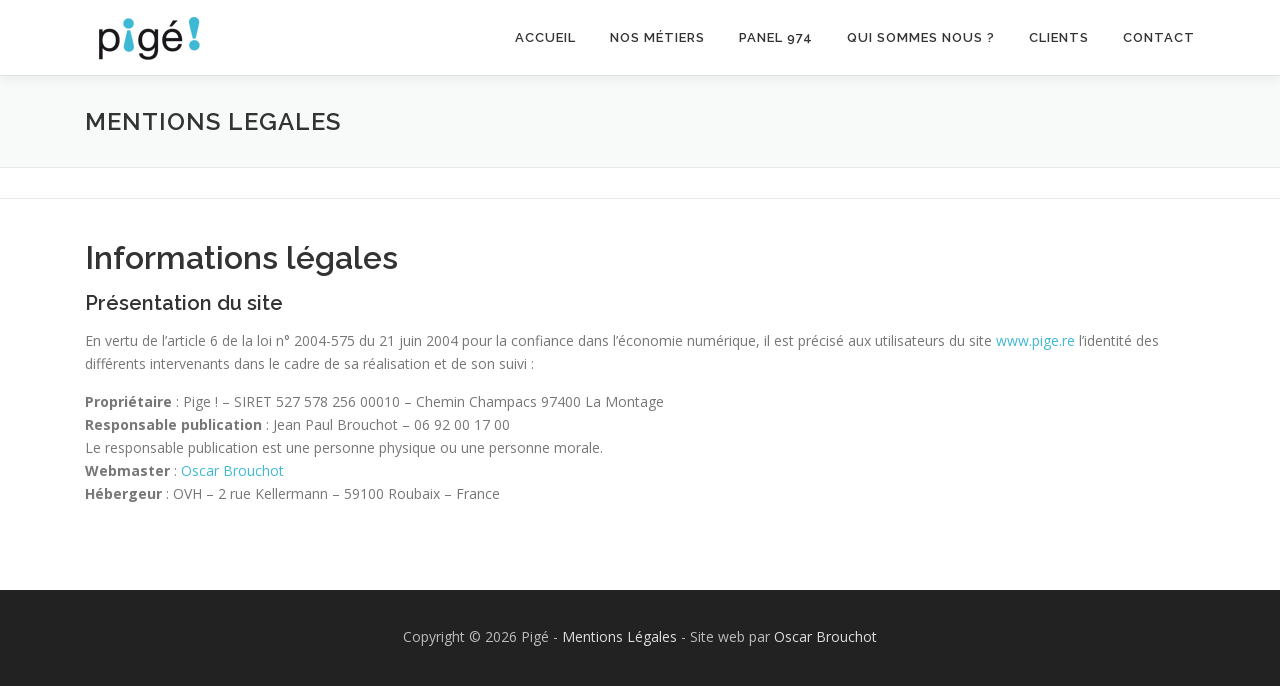

--- FILE ---
content_type: text/html; charset=UTF-8
request_url: https://www.pige.re/mentions-legales/
body_size: 5331
content:
<!DOCTYPE html><html lang="fr-FR"><head><meta charset="UTF-8"><meta name="viewport" content="width=device-width, initial-scale=1"><link rel="profile" href="https://gmpg.org/xfn/11"><link rel="manifest" href="/superpwa-manifest.json"><meta name="theme-color" content="#D5E0EB"><link media="all" href="https://www.pige.re/wp-content/cache/autoptimize/css/autoptimize_36a865d61fd2ba5dc50e6356b14a551f.css" rel="stylesheet" /><title>Mentions legales | Pigé !</title><meta name="description" content="Découvrez les mentions légales de l&#039;entreprise Pigé !" /><meta name="robots" content="noindex, nofollow" /><meta property="og:locale" content="fr_FR" /><meta property="og:type" content="article" /><meta property="og:title" content="Mentions legales | Pigé !" /><meta property="og:description" content="Découvrez les mentions légales de l&#039;entreprise Pigé !" /><meta property="og:url" content="https://www.pige.re/mentions-legales/" /><meta property="og:site_name" content="Pigé !" /><meta property="article:publisher" content="https://www.facebook.com/pigereunion/" /><meta property="article:modified_time" content="2022-08-28T10:12:23+00:00" /><meta name="twitter:card" content="summary" /><meta name="twitter:label1" content="Durée de lecture est."><meta name="twitter:data1" content="1 minute"> <script type="application/ld+json" class="yoast-schema-graph">{"@context":"https://schema.org","@graph":[{"@type":"WebSite","@id":"https://www.pige.re/#website","url":"https://www.pige.re/","name":"Pig\u00e9 !","description":"Institut d\u2019\u00e9tude de march\u00e9, sp\u00e9cialis\u00e9 en pige publicitaire, veille m\u00e9dia et sondages pr\u00e9sent \u00e0 l&#039;\u00eele de la R\u00e9union.","potentialAction":[{"@type":"SearchAction","target":"https://www.pige.re/?s={search_term_string}","query-input":"required name=search_term_string"}],"inLanguage":"fr-FR"},{"@type":"WebPage","@id":"https://www.pige.re/mentions-legales/#webpage","url":"https://www.pige.re/mentions-legales/","name":"Mentions legales | Pig\u00e9 !","isPartOf":{"@id":"https://www.pige.re/#website"},"datePublished":"2017-08-24T16:32:24+00:00","dateModified":"2022-08-28T10:12:23+00:00","description":"D\u00e9couvrez les mentions l\u00e9gales de l'entreprise Pig\u00e9 !","inLanguage":"fr-FR","potentialAction":[{"@type":"ReadAction","target":["https://www.pige.re/mentions-legales/"]}]}]}</script> <link rel='dns-prefetch' href='//www.google.com' /><link rel='dns-prefetch' href='//www.googletagmanager.com' /><link rel='dns-prefetch' href='//fonts.googleapis.com' /><link rel='dns-prefetch' href='//s.w.org' /><link rel="alternate" type="application/rss+xml" title="Pigé ! &raquo; Flux" href="https://www.pige.re/feed/" /><link rel="alternate" type="application/rss+xml" title="Pigé ! &raquo; Flux des commentaires" href="https://www.pige.re/comments/feed/" /> <script type="text/javascript">window._wpemojiSettings = {"baseUrl":"https:\/\/s.w.org\/images\/core\/emoji\/13.0.1\/72x72\/","ext":".png","svgUrl":"https:\/\/s.w.org\/images\/core\/emoji\/13.0.1\/svg\/","svgExt":".svg","source":{"concatemoji":"https:\/\/www.pige.re\/wp-includes\/js\/wp-emoji-release.min.js?ver=5.6.16"}};
			!function(e,a,t){var n,r,o,i=a.createElement("canvas"),p=i.getContext&&i.getContext("2d");function s(e,t){var a=String.fromCharCode;p.clearRect(0,0,i.width,i.height),p.fillText(a.apply(this,e),0,0);e=i.toDataURL();return p.clearRect(0,0,i.width,i.height),p.fillText(a.apply(this,t),0,0),e===i.toDataURL()}function c(e){var t=a.createElement("script");t.src=e,t.defer=t.type="text/javascript",a.getElementsByTagName("head")[0].appendChild(t)}for(o=Array("flag","emoji"),t.supports={everything:!0,everythingExceptFlag:!0},r=0;r<o.length;r++)t.supports[o[r]]=function(e){if(!p||!p.fillText)return!1;switch(p.textBaseline="top",p.font="600 32px Arial",e){case"flag":return s([127987,65039,8205,9895,65039],[127987,65039,8203,9895,65039])?!1:!s([55356,56826,55356,56819],[55356,56826,8203,55356,56819])&&!s([55356,57332,56128,56423,56128,56418,56128,56421,56128,56430,56128,56423,56128,56447],[55356,57332,8203,56128,56423,8203,56128,56418,8203,56128,56421,8203,56128,56430,8203,56128,56423,8203,56128,56447]);case"emoji":return!s([55357,56424,8205,55356,57212],[55357,56424,8203,55356,57212])}return!1}(o[r]),t.supports.everything=t.supports.everything&&t.supports[o[r]],"flag"!==o[r]&&(t.supports.everythingExceptFlag=t.supports.everythingExceptFlag&&t.supports[o[r]]);t.supports.everythingExceptFlag=t.supports.everythingExceptFlag&&!t.supports.flag,t.DOMReady=!1,t.readyCallback=function(){t.DOMReady=!0},t.supports.everything||(n=function(){t.readyCallback()},a.addEventListener?(a.addEventListener("DOMContentLoaded",n,!1),e.addEventListener("load",n,!1)):(e.attachEvent("onload",n),a.attachEvent("onreadystatechange",function(){"complete"===a.readyState&&t.readyCallback()})),(n=t.source||{}).concatemoji?c(n.concatemoji):n.wpemoji&&n.twemoji&&(c(n.twemoji),c(n.wpemoji)))}(window,document,window._wpemojiSettings);</script> <link rel='stylesheet' id='onepress-fonts-css'  href='https://fonts.googleapis.com/css?family=Raleway%3A400%2C500%2C600%2C700%2C300%2C100%2C800%2C900%7COpen+Sans%3A400%2C300%2C300italic%2C400italic%2C600%2C600italic%2C700%2C700italic&#038;subset=latin%2Clatin-ext&#038;ver=2.2.6' type='text/css' media='all' /> <script type='text/javascript' src='https://www.pige.re/wp-includes/js/jquery/jquery.min.js?ver=3.5.1' id='jquery-core-js'></script> <script type='text/javascript' id='sgr_recaptcha_main-js-extra'>var sgr_recaptcha = {"site_key":"6LeJAzMUAAAAAKxGrA3Ac83kFDi7LYKt3w2hXv21"};</script> <script type='text/javascript' src='https://www.google.com/recaptcha/api.js?hl=fr_FR&#038;onload=sgr&#038;render=explicit&#038;ver=5.6.16' id='sgr_recaptcha-js'></script> <script type='text/javascript' src='https://www.googletagmanager.com/gtag/js?id=UA-187424781-1' id='google_gtagjs-js' async></script> <script type='text/javascript' id='google_gtagjs-js-after'>window.dataLayer = window.dataLayer || [];function gtag(){dataLayer.push(arguments);}
gtag('js', new Date());
gtag('set', 'developer_id.dZTNiMT', true);
gtag('config', 'UA-187424781-1', {"anonymize_ip":true} );</script> <link rel="https://api.w.org/" href="https://www.pige.re/wp-json/" /><link rel="alternate" type="application/json" href="https://www.pige.re/wp-json/wp/v2/pages/1385" /><link rel="EditURI" type="application/rsd+xml" title="RSD" href="https://www.pige.re/xmlrpc.php?rsd" /><link rel="wlwmanifest" type="application/wlwmanifest+xml" href="https://www.pige.re/wp-includes/wlwmanifest.xml" /><meta name="generator" content="WordPress 5.6.16" /><link rel='shortlink' href='https://www.pige.re/?p=1385' /><link rel="alternate" type="application/json+oembed" href="https://www.pige.re/wp-json/oembed/1.0/embed?url=https%3A%2F%2Fwww.pige.re%2Fmentions-legales%2F" /><link rel="alternate" type="text/xml+oembed" href="https://www.pige.re/wp-json/oembed/1.0/embed?url=https%3A%2F%2Fwww.pige.re%2Fmentions-legales%2F&#038;format=xml" /><meta name="generator" content="Site Kit by Google 1.23.0" /><script type="text/javascript">(function(url){
	if(/(?:Chrome\/26\.0\.1410\.63 Safari\/537\.31|WordfenceTestMonBot)/.test(navigator.userAgent)){ return; }
	var addEvent = function(evt, handler) {
		if (window.addEventListener) {
			document.addEventListener(evt, handler, false);
		} else if (window.attachEvent) {
			document.attachEvent('on' + evt, handler);
		}
	};
	var removeEvent = function(evt, handler) {
		if (window.removeEventListener) {
			document.removeEventListener(evt, handler, false);
		} else if (window.detachEvent) {
			document.detachEvent('on' + evt, handler);
		}
	};
	var evts = 'contextmenu dblclick drag dragend dragenter dragleave dragover dragstart drop keydown keypress keyup mousedown mousemove mouseout mouseover mouseup mousewheel scroll'.split(' ');
	var logHuman = function() {
		if (window.wfLogHumanRan) { return; }
		window.wfLogHumanRan = true;
		var wfscr = document.createElement('script');
		wfscr.type = 'text/javascript';
		wfscr.async = true;
		wfscr.src = url + '&r=' + Math.random();
		(document.getElementsByTagName('head')[0]||document.getElementsByTagName('body')[0]).appendChild(wfscr);
		for (var i = 0; i < evts.length; i++) {
			removeEvent(evts[i], logHuman);
		}
	};
	for (var i = 0; i < evts.length; i++) {
		addEvent(evts[i], logHuman);
	}
})('//www.pige.re/?wordfence_lh=1&hid=C8FB935BA6CA2C20D5C079F96AA3FE50');</script><link rel="icon" href="https://www.pige.re/wp-content/uploads/2017/09/favicon-pigé-.png" sizes="32x32" /><link rel="icon" href="https://www.pige.re/wp-content/uploads/2017/09/favicon-pigé-.png" sizes="192x192" /><link rel="apple-touch-icon" href="https://www.pige.re/wp-content/uploads/2017/09/favicon-pigé-.png" /><meta name="msapplication-TileImage" content="https://www.pige.re/wp-content/uploads/2017/09/favicon-pigé-.png" /></head><body data-rsssl=1 class="page-template-default page page-id-1385 wp-custom-logo elementor-default elementor-kit-1723"><div id="page" class="hfeed site"> <a class="skip-link screen-reader-text" href="#content">Aller au contenu</a><div id="header-section" class="h-on-top no-transparent"><header id="masthead" class="site-header header-contained is-sticky no-scroll no-t h-on-top" role="banner"><div class="container"><div class="site-branding"><div class="site-brand-inner has-logo-img no-desc"><div class="site-logo-div"><a href="https://www.pige.re/" class="custom-logo-link  no-t-logo" rel="home" itemprop="url"><noscript><img width="125" height="60" src="https://www.pige.re/wp-content/uploads/2017/10/logo-min-pige.png" class="custom-logo" alt="Logo Pigé Réunion 974" itemprop="logo" /></noscript><img width="125" height="60" src='data:image/svg+xml,%3Csvg%20xmlns=%22http://www.w3.org/2000/svg%22%20viewBox=%220%200%20125%2060%22%3E%3C/svg%3E' data-src="https://www.pige.re/wp-content/uploads/2017/10/logo-min-pige.png" class="lazyload custom-logo" alt="Logo Pigé Réunion 974" itemprop="logo" /></a></div></div></div><div class="header-right-wrapper"> <a href="#0" id="nav-toggle">Menu<span></span></a><nav id="site-navigation" class="main-navigation" role="navigation"><ul class="onepress-menu"><li id="menu-item-1313" class="menu-item menu-item-type-custom menu-item-object-custom menu-item-1313"><a href="/index.php">Accueil</a></li><li id="menu-item-1714" class="menu-item menu-item-type-custom menu-item-object-custom menu-item-has-children menu-item-1714"><a href="#">Nos métiers</a><ul class="sub-menu"><li id="menu-item-1470" class="menu-item menu-item-type-post_type menu-item-object-page menu-item-1470"><a href="https://www.pige.re/donner-du-sens-aux-chiffres/">Donner du sens aux chiffres</a></li><li id="menu-item-1280" class="menu-item menu-item-type-post_type menu-item-object-page menu-item-1280"><a href="https://www.pige.re/piloter-vos-decisions/">Piloter vos décisions</a></li><li id="menu-item-1278" class="menu-item menu-item-type-post_type menu-item-object-page menu-item-1278"><a href="https://www.pige.re/etudes-de-marche/">Études de marché</a></li></ul></li><li id="menu-item-1399" class="menu-item menu-item-type-post_type menu-item-object-page menu-item-1399"><a href="https://www.pige.re/panel974/">Panel 974</a></li><li id="menu-item-1316" class="menu-item menu-item-type-custom menu-item-object-custom menu-item-1316"><a href="/#qui-sommes-nous">Qui sommes nous ?</a></li><li id="menu-item-1262" class="menu-item menu-item-type-custom menu-item-object-custom menu-item-1262"><a href="/#clients">Clients</a></li><li id="menu-item-1205" class="menu-item menu-item-type-custom menu-item-object-custom menu-item-1205"><a href="/#contact">Contact</a></li></ul></nav></div></div></header></div><div class="page-header"><div class="container"><h1 class="entry-title">Mentions legales</h1></div></div><div id="content" class="site-content"><div class="breadcrumbs" typeof="BreadcrumbList" vocab="http://schema.org/"><div class="container"></div></div><div id="content-inside" class="container no-sidebar"><div id="primary" class="content-area"><main id="main" class="site-main" role="main"><article id="post-1385" class="post-1385 page type-page status-publish hentry"><header class="entry-header"></header><div class="entry-content"><h2>Informations légales</h2><h3>Présentation du site</h3><p>En vertu de l&#8217;article 6 de la loi n° 2004-575 du 21 juin 2004 pour la confiance dans l&#8217;économie numérique, il est précisé aux utilisateurs du site <a href="https://pige.re/">www.pige.re</a> l&#8217;identité des différents intervenants dans le cadre de sa réalisation et de son suivi :</p><p><strong>Propriétaire</strong> : Pige ! – SIRET 527 578 256 00010 – Chemin Champacs 97400 La Montage<br /> <strong>Responsable publication</strong> : Jean Paul Brouchot – 06 92 00 17 00<br /> Le responsable publication est une personne physique ou une personne morale.<br /> <strong>Webmaster</strong> : <a href="https://oscarbrouchot.fr/?utm_source=creationsiteweb&amp;utm_medium=pige&amp;utm_campaign=ml" target="_blank" rel="noopener noreferrer">Oscar Brouchot</a><br /> <strong>Hébergeur</strong> : OVH – 2 rue Kellermann &#8211; 59100 Roubaix &#8211; France</p></div></article></main></div></div></div><footer id="colophon" class="site-footer" role="contentinfo"><div class="site-info"><div class="container"><div class="btt"></div><p>Copyright © 2026 Pigé  - <a href="mentions-legales/">Mentions Légales</a> - Site web par <a href="https://oscarbrouchot.fr/?utm_source=creationsiteweb&utm_medium=pige&utm_campaign=footer" target="_blank">Oscar Brouchot</a></p></div></div></footer></div> <noscript><style>.lazyload{display:none;}</style></noscript><script data-noptimize="1">window.lazySizesConfig=window.lazySizesConfig||{};window.lazySizesConfig.loadMode=1;</script><script async data-noptimize="1" src='https://www.pige.re/wp-content/plugins/autoptimize/classes/external/js/lazysizes.min.js?ao_version=2.8.1'></script><script type='text/javascript' id='contact-form-7-js-extra'>var wpcf7 = {"apiSettings":{"root":"https:\/\/www.pige.re\/wp-json\/contact-form-7\/v1","namespace":"contact-form-7\/v1"},"cached":"1"};</script> <script type='text/javascript' id='superpwa-register-sw-js-extra'>var superpwa_sw = {"url":"\/superpwa-sw.js","disable_addtohome":"0"};</script> <script type='text/javascript' src='https://www.google.com/recaptcha/api.js?render=6Le1d64UAAAAAPVD2BTh2W448fOqFl54NTkVlqDy&#038;ver=3.0' id='google-recaptcha-js'></script> <script type='text/javascript' id='wpcf7-recaptcha-js-extra'>var wpcf7_recaptcha = {"sitekey":"6Le1d64UAAAAAPVD2BTh2W448fOqFl54NTkVlqDy","actions":{"homepage":"homepage","contactform":"contactform"}};</script> <script type='text/javascript' id='onepress-theme-js-extra'>var onepress_js_settings = {"onepress_disable_animation":"","onepress_disable_sticky_header":"","onepress_vertical_align_menu":"1","hero_animation":"flipInX","hero_speed":"3000","hero_fade":"750","hero_duration":"5000","hero_disable_preload":"","is_home":"","gallery_enable":"1","is_rtl":""};</script> <script defer src="https://www.pige.re/wp-content/cache/autoptimize/js/autoptimize_c292ee4ad29cf3cba85bef7b13522b08.js"></script></body></html>

--- FILE ---
content_type: text/html; charset=utf-8
request_url: https://www.google.com/recaptcha/api2/anchor?ar=1&k=6Le1d64UAAAAAPVD2BTh2W448fOqFl54NTkVlqDy&co=aHR0cHM6Ly93d3cucGlnZS5yZTo0NDM.&hl=fr&v=PoyoqOPhxBO7pBk68S4YbpHZ&size=invisible&anchor-ms=20000&execute-ms=30000&cb=rxapdmls2lli
body_size: 48069
content:
<!DOCTYPE HTML><html dir="ltr" lang="fr"><head><meta http-equiv="Content-Type" content="text/html; charset=UTF-8">
<meta http-equiv="X-UA-Compatible" content="IE=edge">
<title>reCAPTCHA</title>
<style type="text/css">
/* cyrillic-ext */
@font-face {
  font-family: 'Roboto';
  font-style: normal;
  font-weight: 400;
  font-stretch: 100%;
  src: url(//fonts.gstatic.com/s/roboto/v48/KFO7CnqEu92Fr1ME7kSn66aGLdTylUAMa3GUBHMdazTgWw.woff2) format('woff2');
  unicode-range: U+0460-052F, U+1C80-1C8A, U+20B4, U+2DE0-2DFF, U+A640-A69F, U+FE2E-FE2F;
}
/* cyrillic */
@font-face {
  font-family: 'Roboto';
  font-style: normal;
  font-weight: 400;
  font-stretch: 100%;
  src: url(//fonts.gstatic.com/s/roboto/v48/KFO7CnqEu92Fr1ME7kSn66aGLdTylUAMa3iUBHMdazTgWw.woff2) format('woff2');
  unicode-range: U+0301, U+0400-045F, U+0490-0491, U+04B0-04B1, U+2116;
}
/* greek-ext */
@font-face {
  font-family: 'Roboto';
  font-style: normal;
  font-weight: 400;
  font-stretch: 100%;
  src: url(//fonts.gstatic.com/s/roboto/v48/KFO7CnqEu92Fr1ME7kSn66aGLdTylUAMa3CUBHMdazTgWw.woff2) format('woff2');
  unicode-range: U+1F00-1FFF;
}
/* greek */
@font-face {
  font-family: 'Roboto';
  font-style: normal;
  font-weight: 400;
  font-stretch: 100%;
  src: url(//fonts.gstatic.com/s/roboto/v48/KFO7CnqEu92Fr1ME7kSn66aGLdTylUAMa3-UBHMdazTgWw.woff2) format('woff2');
  unicode-range: U+0370-0377, U+037A-037F, U+0384-038A, U+038C, U+038E-03A1, U+03A3-03FF;
}
/* math */
@font-face {
  font-family: 'Roboto';
  font-style: normal;
  font-weight: 400;
  font-stretch: 100%;
  src: url(//fonts.gstatic.com/s/roboto/v48/KFO7CnqEu92Fr1ME7kSn66aGLdTylUAMawCUBHMdazTgWw.woff2) format('woff2');
  unicode-range: U+0302-0303, U+0305, U+0307-0308, U+0310, U+0312, U+0315, U+031A, U+0326-0327, U+032C, U+032F-0330, U+0332-0333, U+0338, U+033A, U+0346, U+034D, U+0391-03A1, U+03A3-03A9, U+03B1-03C9, U+03D1, U+03D5-03D6, U+03F0-03F1, U+03F4-03F5, U+2016-2017, U+2034-2038, U+203C, U+2040, U+2043, U+2047, U+2050, U+2057, U+205F, U+2070-2071, U+2074-208E, U+2090-209C, U+20D0-20DC, U+20E1, U+20E5-20EF, U+2100-2112, U+2114-2115, U+2117-2121, U+2123-214F, U+2190, U+2192, U+2194-21AE, U+21B0-21E5, U+21F1-21F2, U+21F4-2211, U+2213-2214, U+2216-22FF, U+2308-230B, U+2310, U+2319, U+231C-2321, U+2336-237A, U+237C, U+2395, U+239B-23B7, U+23D0, U+23DC-23E1, U+2474-2475, U+25AF, U+25B3, U+25B7, U+25BD, U+25C1, U+25CA, U+25CC, U+25FB, U+266D-266F, U+27C0-27FF, U+2900-2AFF, U+2B0E-2B11, U+2B30-2B4C, U+2BFE, U+3030, U+FF5B, U+FF5D, U+1D400-1D7FF, U+1EE00-1EEFF;
}
/* symbols */
@font-face {
  font-family: 'Roboto';
  font-style: normal;
  font-weight: 400;
  font-stretch: 100%;
  src: url(//fonts.gstatic.com/s/roboto/v48/KFO7CnqEu92Fr1ME7kSn66aGLdTylUAMaxKUBHMdazTgWw.woff2) format('woff2');
  unicode-range: U+0001-000C, U+000E-001F, U+007F-009F, U+20DD-20E0, U+20E2-20E4, U+2150-218F, U+2190, U+2192, U+2194-2199, U+21AF, U+21E6-21F0, U+21F3, U+2218-2219, U+2299, U+22C4-22C6, U+2300-243F, U+2440-244A, U+2460-24FF, U+25A0-27BF, U+2800-28FF, U+2921-2922, U+2981, U+29BF, U+29EB, U+2B00-2BFF, U+4DC0-4DFF, U+FFF9-FFFB, U+10140-1018E, U+10190-1019C, U+101A0, U+101D0-101FD, U+102E0-102FB, U+10E60-10E7E, U+1D2C0-1D2D3, U+1D2E0-1D37F, U+1F000-1F0FF, U+1F100-1F1AD, U+1F1E6-1F1FF, U+1F30D-1F30F, U+1F315, U+1F31C, U+1F31E, U+1F320-1F32C, U+1F336, U+1F378, U+1F37D, U+1F382, U+1F393-1F39F, U+1F3A7-1F3A8, U+1F3AC-1F3AF, U+1F3C2, U+1F3C4-1F3C6, U+1F3CA-1F3CE, U+1F3D4-1F3E0, U+1F3ED, U+1F3F1-1F3F3, U+1F3F5-1F3F7, U+1F408, U+1F415, U+1F41F, U+1F426, U+1F43F, U+1F441-1F442, U+1F444, U+1F446-1F449, U+1F44C-1F44E, U+1F453, U+1F46A, U+1F47D, U+1F4A3, U+1F4B0, U+1F4B3, U+1F4B9, U+1F4BB, U+1F4BF, U+1F4C8-1F4CB, U+1F4D6, U+1F4DA, U+1F4DF, U+1F4E3-1F4E6, U+1F4EA-1F4ED, U+1F4F7, U+1F4F9-1F4FB, U+1F4FD-1F4FE, U+1F503, U+1F507-1F50B, U+1F50D, U+1F512-1F513, U+1F53E-1F54A, U+1F54F-1F5FA, U+1F610, U+1F650-1F67F, U+1F687, U+1F68D, U+1F691, U+1F694, U+1F698, U+1F6AD, U+1F6B2, U+1F6B9-1F6BA, U+1F6BC, U+1F6C6-1F6CF, U+1F6D3-1F6D7, U+1F6E0-1F6EA, U+1F6F0-1F6F3, U+1F6F7-1F6FC, U+1F700-1F7FF, U+1F800-1F80B, U+1F810-1F847, U+1F850-1F859, U+1F860-1F887, U+1F890-1F8AD, U+1F8B0-1F8BB, U+1F8C0-1F8C1, U+1F900-1F90B, U+1F93B, U+1F946, U+1F984, U+1F996, U+1F9E9, U+1FA00-1FA6F, U+1FA70-1FA7C, U+1FA80-1FA89, U+1FA8F-1FAC6, U+1FACE-1FADC, U+1FADF-1FAE9, U+1FAF0-1FAF8, U+1FB00-1FBFF;
}
/* vietnamese */
@font-face {
  font-family: 'Roboto';
  font-style: normal;
  font-weight: 400;
  font-stretch: 100%;
  src: url(//fonts.gstatic.com/s/roboto/v48/KFO7CnqEu92Fr1ME7kSn66aGLdTylUAMa3OUBHMdazTgWw.woff2) format('woff2');
  unicode-range: U+0102-0103, U+0110-0111, U+0128-0129, U+0168-0169, U+01A0-01A1, U+01AF-01B0, U+0300-0301, U+0303-0304, U+0308-0309, U+0323, U+0329, U+1EA0-1EF9, U+20AB;
}
/* latin-ext */
@font-face {
  font-family: 'Roboto';
  font-style: normal;
  font-weight: 400;
  font-stretch: 100%;
  src: url(//fonts.gstatic.com/s/roboto/v48/KFO7CnqEu92Fr1ME7kSn66aGLdTylUAMa3KUBHMdazTgWw.woff2) format('woff2');
  unicode-range: U+0100-02BA, U+02BD-02C5, U+02C7-02CC, U+02CE-02D7, U+02DD-02FF, U+0304, U+0308, U+0329, U+1D00-1DBF, U+1E00-1E9F, U+1EF2-1EFF, U+2020, U+20A0-20AB, U+20AD-20C0, U+2113, U+2C60-2C7F, U+A720-A7FF;
}
/* latin */
@font-face {
  font-family: 'Roboto';
  font-style: normal;
  font-weight: 400;
  font-stretch: 100%;
  src: url(//fonts.gstatic.com/s/roboto/v48/KFO7CnqEu92Fr1ME7kSn66aGLdTylUAMa3yUBHMdazQ.woff2) format('woff2');
  unicode-range: U+0000-00FF, U+0131, U+0152-0153, U+02BB-02BC, U+02C6, U+02DA, U+02DC, U+0304, U+0308, U+0329, U+2000-206F, U+20AC, U+2122, U+2191, U+2193, U+2212, U+2215, U+FEFF, U+FFFD;
}
/* cyrillic-ext */
@font-face {
  font-family: 'Roboto';
  font-style: normal;
  font-weight: 500;
  font-stretch: 100%;
  src: url(//fonts.gstatic.com/s/roboto/v48/KFO7CnqEu92Fr1ME7kSn66aGLdTylUAMa3GUBHMdazTgWw.woff2) format('woff2');
  unicode-range: U+0460-052F, U+1C80-1C8A, U+20B4, U+2DE0-2DFF, U+A640-A69F, U+FE2E-FE2F;
}
/* cyrillic */
@font-face {
  font-family: 'Roboto';
  font-style: normal;
  font-weight: 500;
  font-stretch: 100%;
  src: url(//fonts.gstatic.com/s/roboto/v48/KFO7CnqEu92Fr1ME7kSn66aGLdTylUAMa3iUBHMdazTgWw.woff2) format('woff2');
  unicode-range: U+0301, U+0400-045F, U+0490-0491, U+04B0-04B1, U+2116;
}
/* greek-ext */
@font-face {
  font-family: 'Roboto';
  font-style: normal;
  font-weight: 500;
  font-stretch: 100%;
  src: url(//fonts.gstatic.com/s/roboto/v48/KFO7CnqEu92Fr1ME7kSn66aGLdTylUAMa3CUBHMdazTgWw.woff2) format('woff2');
  unicode-range: U+1F00-1FFF;
}
/* greek */
@font-face {
  font-family: 'Roboto';
  font-style: normal;
  font-weight: 500;
  font-stretch: 100%;
  src: url(//fonts.gstatic.com/s/roboto/v48/KFO7CnqEu92Fr1ME7kSn66aGLdTylUAMa3-UBHMdazTgWw.woff2) format('woff2');
  unicode-range: U+0370-0377, U+037A-037F, U+0384-038A, U+038C, U+038E-03A1, U+03A3-03FF;
}
/* math */
@font-face {
  font-family: 'Roboto';
  font-style: normal;
  font-weight: 500;
  font-stretch: 100%;
  src: url(//fonts.gstatic.com/s/roboto/v48/KFO7CnqEu92Fr1ME7kSn66aGLdTylUAMawCUBHMdazTgWw.woff2) format('woff2');
  unicode-range: U+0302-0303, U+0305, U+0307-0308, U+0310, U+0312, U+0315, U+031A, U+0326-0327, U+032C, U+032F-0330, U+0332-0333, U+0338, U+033A, U+0346, U+034D, U+0391-03A1, U+03A3-03A9, U+03B1-03C9, U+03D1, U+03D5-03D6, U+03F0-03F1, U+03F4-03F5, U+2016-2017, U+2034-2038, U+203C, U+2040, U+2043, U+2047, U+2050, U+2057, U+205F, U+2070-2071, U+2074-208E, U+2090-209C, U+20D0-20DC, U+20E1, U+20E5-20EF, U+2100-2112, U+2114-2115, U+2117-2121, U+2123-214F, U+2190, U+2192, U+2194-21AE, U+21B0-21E5, U+21F1-21F2, U+21F4-2211, U+2213-2214, U+2216-22FF, U+2308-230B, U+2310, U+2319, U+231C-2321, U+2336-237A, U+237C, U+2395, U+239B-23B7, U+23D0, U+23DC-23E1, U+2474-2475, U+25AF, U+25B3, U+25B7, U+25BD, U+25C1, U+25CA, U+25CC, U+25FB, U+266D-266F, U+27C0-27FF, U+2900-2AFF, U+2B0E-2B11, U+2B30-2B4C, U+2BFE, U+3030, U+FF5B, U+FF5D, U+1D400-1D7FF, U+1EE00-1EEFF;
}
/* symbols */
@font-face {
  font-family: 'Roboto';
  font-style: normal;
  font-weight: 500;
  font-stretch: 100%;
  src: url(//fonts.gstatic.com/s/roboto/v48/KFO7CnqEu92Fr1ME7kSn66aGLdTylUAMaxKUBHMdazTgWw.woff2) format('woff2');
  unicode-range: U+0001-000C, U+000E-001F, U+007F-009F, U+20DD-20E0, U+20E2-20E4, U+2150-218F, U+2190, U+2192, U+2194-2199, U+21AF, U+21E6-21F0, U+21F3, U+2218-2219, U+2299, U+22C4-22C6, U+2300-243F, U+2440-244A, U+2460-24FF, U+25A0-27BF, U+2800-28FF, U+2921-2922, U+2981, U+29BF, U+29EB, U+2B00-2BFF, U+4DC0-4DFF, U+FFF9-FFFB, U+10140-1018E, U+10190-1019C, U+101A0, U+101D0-101FD, U+102E0-102FB, U+10E60-10E7E, U+1D2C0-1D2D3, U+1D2E0-1D37F, U+1F000-1F0FF, U+1F100-1F1AD, U+1F1E6-1F1FF, U+1F30D-1F30F, U+1F315, U+1F31C, U+1F31E, U+1F320-1F32C, U+1F336, U+1F378, U+1F37D, U+1F382, U+1F393-1F39F, U+1F3A7-1F3A8, U+1F3AC-1F3AF, U+1F3C2, U+1F3C4-1F3C6, U+1F3CA-1F3CE, U+1F3D4-1F3E0, U+1F3ED, U+1F3F1-1F3F3, U+1F3F5-1F3F7, U+1F408, U+1F415, U+1F41F, U+1F426, U+1F43F, U+1F441-1F442, U+1F444, U+1F446-1F449, U+1F44C-1F44E, U+1F453, U+1F46A, U+1F47D, U+1F4A3, U+1F4B0, U+1F4B3, U+1F4B9, U+1F4BB, U+1F4BF, U+1F4C8-1F4CB, U+1F4D6, U+1F4DA, U+1F4DF, U+1F4E3-1F4E6, U+1F4EA-1F4ED, U+1F4F7, U+1F4F9-1F4FB, U+1F4FD-1F4FE, U+1F503, U+1F507-1F50B, U+1F50D, U+1F512-1F513, U+1F53E-1F54A, U+1F54F-1F5FA, U+1F610, U+1F650-1F67F, U+1F687, U+1F68D, U+1F691, U+1F694, U+1F698, U+1F6AD, U+1F6B2, U+1F6B9-1F6BA, U+1F6BC, U+1F6C6-1F6CF, U+1F6D3-1F6D7, U+1F6E0-1F6EA, U+1F6F0-1F6F3, U+1F6F7-1F6FC, U+1F700-1F7FF, U+1F800-1F80B, U+1F810-1F847, U+1F850-1F859, U+1F860-1F887, U+1F890-1F8AD, U+1F8B0-1F8BB, U+1F8C0-1F8C1, U+1F900-1F90B, U+1F93B, U+1F946, U+1F984, U+1F996, U+1F9E9, U+1FA00-1FA6F, U+1FA70-1FA7C, U+1FA80-1FA89, U+1FA8F-1FAC6, U+1FACE-1FADC, U+1FADF-1FAE9, U+1FAF0-1FAF8, U+1FB00-1FBFF;
}
/* vietnamese */
@font-face {
  font-family: 'Roboto';
  font-style: normal;
  font-weight: 500;
  font-stretch: 100%;
  src: url(//fonts.gstatic.com/s/roboto/v48/KFO7CnqEu92Fr1ME7kSn66aGLdTylUAMa3OUBHMdazTgWw.woff2) format('woff2');
  unicode-range: U+0102-0103, U+0110-0111, U+0128-0129, U+0168-0169, U+01A0-01A1, U+01AF-01B0, U+0300-0301, U+0303-0304, U+0308-0309, U+0323, U+0329, U+1EA0-1EF9, U+20AB;
}
/* latin-ext */
@font-face {
  font-family: 'Roboto';
  font-style: normal;
  font-weight: 500;
  font-stretch: 100%;
  src: url(//fonts.gstatic.com/s/roboto/v48/KFO7CnqEu92Fr1ME7kSn66aGLdTylUAMa3KUBHMdazTgWw.woff2) format('woff2');
  unicode-range: U+0100-02BA, U+02BD-02C5, U+02C7-02CC, U+02CE-02D7, U+02DD-02FF, U+0304, U+0308, U+0329, U+1D00-1DBF, U+1E00-1E9F, U+1EF2-1EFF, U+2020, U+20A0-20AB, U+20AD-20C0, U+2113, U+2C60-2C7F, U+A720-A7FF;
}
/* latin */
@font-face {
  font-family: 'Roboto';
  font-style: normal;
  font-weight: 500;
  font-stretch: 100%;
  src: url(//fonts.gstatic.com/s/roboto/v48/KFO7CnqEu92Fr1ME7kSn66aGLdTylUAMa3yUBHMdazQ.woff2) format('woff2');
  unicode-range: U+0000-00FF, U+0131, U+0152-0153, U+02BB-02BC, U+02C6, U+02DA, U+02DC, U+0304, U+0308, U+0329, U+2000-206F, U+20AC, U+2122, U+2191, U+2193, U+2212, U+2215, U+FEFF, U+FFFD;
}
/* cyrillic-ext */
@font-face {
  font-family: 'Roboto';
  font-style: normal;
  font-weight: 900;
  font-stretch: 100%;
  src: url(//fonts.gstatic.com/s/roboto/v48/KFO7CnqEu92Fr1ME7kSn66aGLdTylUAMa3GUBHMdazTgWw.woff2) format('woff2');
  unicode-range: U+0460-052F, U+1C80-1C8A, U+20B4, U+2DE0-2DFF, U+A640-A69F, U+FE2E-FE2F;
}
/* cyrillic */
@font-face {
  font-family: 'Roboto';
  font-style: normal;
  font-weight: 900;
  font-stretch: 100%;
  src: url(//fonts.gstatic.com/s/roboto/v48/KFO7CnqEu92Fr1ME7kSn66aGLdTylUAMa3iUBHMdazTgWw.woff2) format('woff2');
  unicode-range: U+0301, U+0400-045F, U+0490-0491, U+04B0-04B1, U+2116;
}
/* greek-ext */
@font-face {
  font-family: 'Roboto';
  font-style: normal;
  font-weight: 900;
  font-stretch: 100%;
  src: url(//fonts.gstatic.com/s/roboto/v48/KFO7CnqEu92Fr1ME7kSn66aGLdTylUAMa3CUBHMdazTgWw.woff2) format('woff2');
  unicode-range: U+1F00-1FFF;
}
/* greek */
@font-face {
  font-family: 'Roboto';
  font-style: normal;
  font-weight: 900;
  font-stretch: 100%;
  src: url(//fonts.gstatic.com/s/roboto/v48/KFO7CnqEu92Fr1ME7kSn66aGLdTylUAMa3-UBHMdazTgWw.woff2) format('woff2');
  unicode-range: U+0370-0377, U+037A-037F, U+0384-038A, U+038C, U+038E-03A1, U+03A3-03FF;
}
/* math */
@font-face {
  font-family: 'Roboto';
  font-style: normal;
  font-weight: 900;
  font-stretch: 100%;
  src: url(//fonts.gstatic.com/s/roboto/v48/KFO7CnqEu92Fr1ME7kSn66aGLdTylUAMawCUBHMdazTgWw.woff2) format('woff2');
  unicode-range: U+0302-0303, U+0305, U+0307-0308, U+0310, U+0312, U+0315, U+031A, U+0326-0327, U+032C, U+032F-0330, U+0332-0333, U+0338, U+033A, U+0346, U+034D, U+0391-03A1, U+03A3-03A9, U+03B1-03C9, U+03D1, U+03D5-03D6, U+03F0-03F1, U+03F4-03F5, U+2016-2017, U+2034-2038, U+203C, U+2040, U+2043, U+2047, U+2050, U+2057, U+205F, U+2070-2071, U+2074-208E, U+2090-209C, U+20D0-20DC, U+20E1, U+20E5-20EF, U+2100-2112, U+2114-2115, U+2117-2121, U+2123-214F, U+2190, U+2192, U+2194-21AE, U+21B0-21E5, U+21F1-21F2, U+21F4-2211, U+2213-2214, U+2216-22FF, U+2308-230B, U+2310, U+2319, U+231C-2321, U+2336-237A, U+237C, U+2395, U+239B-23B7, U+23D0, U+23DC-23E1, U+2474-2475, U+25AF, U+25B3, U+25B7, U+25BD, U+25C1, U+25CA, U+25CC, U+25FB, U+266D-266F, U+27C0-27FF, U+2900-2AFF, U+2B0E-2B11, U+2B30-2B4C, U+2BFE, U+3030, U+FF5B, U+FF5D, U+1D400-1D7FF, U+1EE00-1EEFF;
}
/* symbols */
@font-face {
  font-family: 'Roboto';
  font-style: normal;
  font-weight: 900;
  font-stretch: 100%;
  src: url(//fonts.gstatic.com/s/roboto/v48/KFO7CnqEu92Fr1ME7kSn66aGLdTylUAMaxKUBHMdazTgWw.woff2) format('woff2');
  unicode-range: U+0001-000C, U+000E-001F, U+007F-009F, U+20DD-20E0, U+20E2-20E4, U+2150-218F, U+2190, U+2192, U+2194-2199, U+21AF, U+21E6-21F0, U+21F3, U+2218-2219, U+2299, U+22C4-22C6, U+2300-243F, U+2440-244A, U+2460-24FF, U+25A0-27BF, U+2800-28FF, U+2921-2922, U+2981, U+29BF, U+29EB, U+2B00-2BFF, U+4DC0-4DFF, U+FFF9-FFFB, U+10140-1018E, U+10190-1019C, U+101A0, U+101D0-101FD, U+102E0-102FB, U+10E60-10E7E, U+1D2C0-1D2D3, U+1D2E0-1D37F, U+1F000-1F0FF, U+1F100-1F1AD, U+1F1E6-1F1FF, U+1F30D-1F30F, U+1F315, U+1F31C, U+1F31E, U+1F320-1F32C, U+1F336, U+1F378, U+1F37D, U+1F382, U+1F393-1F39F, U+1F3A7-1F3A8, U+1F3AC-1F3AF, U+1F3C2, U+1F3C4-1F3C6, U+1F3CA-1F3CE, U+1F3D4-1F3E0, U+1F3ED, U+1F3F1-1F3F3, U+1F3F5-1F3F7, U+1F408, U+1F415, U+1F41F, U+1F426, U+1F43F, U+1F441-1F442, U+1F444, U+1F446-1F449, U+1F44C-1F44E, U+1F453, U+1F46A, U+1F47D, U+1F4A3, U+1F4B0, U+1F4B3, U+1F4B9, U+1F4BB, U+1F4BF, U+1F4C8-1F4CB, U+1F4D6, U+1F4DA, U+1F4DF, U+1F4E3-1F4E6, U+1F4EA-1F4ED, U+1F4F7, U+1F4F9-1F4FB, U+1F4FD-1F4FE, U+1F503, U+1F507-1F50B, U+1F50D, U+1F512-1F513, U+1F53E-1F54A, U+1F54F-1F5FA, U+1F610, U+1F650-1F67F, U+1F687, U+1F68D, U+1F691, U+1F694, U+1F698, U+1F6AD, U+1F6B2, U+1F6B9-1F6BA, U+1F6BC, U+1F6C6-1F6CF, U+1F6D3-1F6D7, U+1F6E0-1F6EA, U+1F6F0-1F6F3, U+1F6F7-1F6FC, U+1F700-1F7FF, U+1F800-1F80B, U+1F810-1F847, U+1F850-1F859, U+1F860-1F887, U+1F890-1F8AD, U+1F8B0-1F8BB, U+1F8C0-1F8C1, U+1F900-1F90B, U+1F93B, U+1F946, U+1F984, U+1F996, U+1F9E9, U+1FA00-1FA6F, U+1FA70-1FA7C, U+1FA80-1FA89, U+1FA8F-1FAC6, U+1FACE-1FADC, U+1FADF-1FAE9, U+1FAF0-1FAF8, U+1FB00-1FBFF;
}
/* vietnamese */
@font-face {
  font-family: 'Roboto';
  font-style: normal;
  font-weight: 900;
  font-stretch: 100%;
  src: url(//fonts.gstatic.com/s/roboto/v48/KFO7CnqEu92Fr1ME7kSn66aGLdTylUAMa3OUBHMdazTgWw.woff2) format('woff2');
  unicode-range: U+0102-0103, U+0110-0111, U+0128-0129, U+0168-0169, U+01A0-01A1, U+01AF-01B0, U+0300-0301, U+0303-0304, U+0308-0309, U+0323, U+0329, U+1EA0-1EF9, U+20AB;
}
/* latin-ext */
@font-face {
  font-family: 'Roboto';
  font-style: normal;
  font-weight: 900;
  font-stretch: 100%;
  src: url(//fonts.gstatic.com/s/roboto/v48/KFO7CnqEu92Fr1ME7kSn66aGLdTylUAMa3KUBHMdazTgWw.woff2) format('woff2');
  unicode-range: U+0100-02BA, U+02BD-02C5, U+02C7-02CC, U+02CE-02D7, U+02DD-02FF, U+0304, U+0308, U+0329, U+1D00-1DBF, U+1E00-1E9F, U+1EF2-1EFF, U+2020, U+20A0-20AB, U+20AD-20C0, U+2113, U+2C60-2C7F, U+A720-A7FF;
}
/* latin */
@font-face {
  font-family: 'Roboto';
  font-style: normal;
  font-weight: 900;
  font-stretch: 100%;
  src: url(//fonts.gstatic.com/s/roboto/v48/KFO7CnqEu92Fr1ME7kSn66aGLdTylUAMa3yUBHMdazQ.woff2) format('woff2');
  unicode-range: U+0000-00FF, U+0131, U+0152-0153, U+02BB-02BC, U+02C6, U+02DA, U+02DC, U+0304, U+0308, U+0329, U+2000-206F, U+20AC, U+2122, U+2191, U+2193, U+2212, U+2215, U+FEFF, U+FFFD;
}

</style>
<link rel="stylesheet" type="text/css" href="https://www.gstatic.com/recaptcha/releases/PoyoqOPhxBO7pBk68S4YbpHZ/styles__ltr.css">
<script nonce="NFV1x9t-rO0cr1Z-FQzhKg" type="text/javascript">window['__recaptcha_api'] = 'https://www.google.com/recaptcha/api2/';</script>
<script type="text/javascript" src="https://www.gstatic.com/recaptcha/releases/PoyoqOPhxBO7pBk68S4YbpHZ/recaptcha__fr.js" nonce="NFV1x9t-rO0cr1Z-FQzhKg">
      
    </script></head>
<body><div id="rc-anchor-alert" class="rc-anchor-alert"></div>
<input type="hidden" id="recaptcha-token" value="[base64]">
<script type="text/javascript" nonce="NFV1x9t-rO0cr1Z-FQzhKg">
      recaptcha.anchor.Main.init("[\x22ainput\x22,[\x22bgdata\x22,\x22\x22,\[base64]/[base64]/[base64]/KE4oMTI0LHYsdi5HKSxMWihsLHYpKTpOKDEyNCx2LGwpLFYpLHYpLFQpKSxGKDE3MSx2KX0scjc9ZnVuY3Rpb24obCl7cmV0dXJuIGx9LEM9ZnVuY3Rpb24obCxWLHYpe04odixsLFYpLFZbYWtdPTI3OTZ9LG49ZnVuY3Rpb24obCxWKXtWLlg9KChWLlg/[base64]/[base64]/[base64]/[base64]/[base64]/[base64]/[base64]/[base64]/[base64]/[base64]/[base64]\\u003d\x22,\[base64]\\u003d\x22,\x22JsKzQcKDwpfCnioDdQLCrWDDsHksw6wVw6PDqCt1YntRPcKww4pMw7NowrIYw4bDvSDCrSjClsKKwq/DjTg/ZsKZwoHDjxkcVsO7w47Dn8K9w6vDom7Cu1NUZcOlFcKnC8Kxw4fDn8K5NRl4wrDCpsO/[base64]/DpF/CucOAN8KdwrM6PsKccMKBwoNOHcO5w4duw7XDt8KNw4bCqwvCi3JuVcOTw4obBjrCusOTL8KadcO8cBs4LXTCn8OTZxkHScOZbcOkw68hFlbDg0g2IBF9wqB3w4kYfMKTVMOWw5PDhgrCjX9ddm3DgxbDicKfJsKZSRg4w6AMbhrCtWY4wqIaw4/DusKTH2fCrmrDrcKuZsK3RsODw7gSc8O9CcKKXWXCuQxxBMOnwrTCuQQgw67Dl8O/[base64]/[base64]/DnWpIw6EGVcKnGsOgFCMwwq7CkRnDpsO1LnjDiEdlwrHDnMKPwowSBMODbULCt8KVRXTCkEZCQ8OACsK1wpbDucK3SMKaEMOmD2BUwpHCvMKOwr3DlsKaOwbDj8Kpw4hSCMK1w6LDiMKNw5hMNCfCrMKOLCJuTSvDtsOPw4rCqMKfHVIMXMOvAcOrwrILwpk/X3XDt8ONwpc3wp3CvV/[base64]/w7cBR8OjJVnClTPChhzCo3YdCsKbDcKNT8KvPMKDbMO3w7UhH2toOTTCjsOxZSfDpcODw5LCoTvCjcOIw4pSZgXDh0DCtWFOwpJ5ZsKqHcOMwrVPeXcyf8OmwpJ4DMKeTDfDiybDlEYJJwkSXMOrwo9OccKuwqVlwrV2w5PCiVN3wqJnVgbDlsOscMOXXh/DvxVoFUjDrE7Ct8OhUMOnNjYTFEzDusOiwobDsCDChhoiwqXCvyrCjcKQw6jDlsOfKcOHwpbDhsO1ES4WZ8Ouw6/Coh0vw6zCvXvCsMK5DF/CtltdDzkUw4bCu0nChcK2wp7DjGZywrE4w7NZwrc+Nm/DhA7Dp8K8w4LDr8KzbsO4R2pEXy/[base64]/[base64]/DvUfCqcOyem0XwovDsEoHIcKYwoXDkMOUc8OVJ8ONwqrDqHlnMU/DvQbDncObwpDDh3vCucOrGBfCucKsw7AIdVnCknfDqS3DpgrCuC42w4HDkXkfRD0aGMKPaUc9exrDjcKXZ2ZVW8OjGsK4wr0SwrUST8KFXlkMwoXCi8KuCSjDvcK0P8KQw60KwqQ1cDhRwr7CtQ/[base64]/CtcOqwrZyWsOYwpY9w6NxL8OwagcuAcOCw6hyXn5lw64EbcOywotzwqZTNsOaVjrDl8Ovw6U+w5HCusKbDcO2wohkT8KoZ0HDvmLCox/CglRdw5QDGCMMIhPDtgkuKMObwrhAw4bCkcOSwrbClXxKK8O9asOKdVNiA8OBw7oWwpXDtAFYwohuwoZFwpvDgBZbNEhGJ8KMw4LDrgrClsK3wqjCrhfCrEXDvE07wpvDrS4GwqXDoABaacK3Jhc1LcK7QsKFPSPDs8KPSsOrwpHDiMKyfwxRwoQObDtdw7Zdw7/[base64]/w6rCmXk/[base64]/[base64]/wpxvPXsYccO8w7NdwrUTDR1dYMO8w5pLfBMcfxHCj0LDrR0Jw7LDn0bDg8OFNmguRMKZwqfDlwPCmAYoJyfDicOgwrFLwr8QGcKSw5vDmsKlwrDDusOLw6nDv8O+fcOXwr3DhivCnMKKw6A5fsKHeFsww7rDicO7w7vCt1/Domdbw6vDmE4mw6QAw4bClsO7KS3ClcOcwph+wobCi00pUQ7CiEvDmcKyw7nCi8KBC8K4w5hRHsKGw4LDi8O0SD/Dk1TCv0Jywo3DtSDCkcKNJm5tCU/CkcOcbMKhcCvCjzXCh8OuwoITwoTCrAvDsGJYw4fDm03CrxvDq8OLdsKxwoDDj1oXLV7DhG5BMsOMesOSdFc3MEfDl2UmRkvCozkYw7pQwpHCi8OLdcO/[base64]/w71xw5wDbEjDl3wqw6HCnmDDgcKEe8K6woUfwrvCp8KAIsOUZcKhw4VAcUzCmD4qDMKMfMOhJ8K2wrAMCm3CuMOjS8Osw6DDuMOfwow2Hwt5w6XCp8KBcsK0wrJyV3bDiF/ChcOTB8KtJHFVwrrDvMKow6xjdcOfwrMfLsO7w4MQe8KIw6Vvb8KzXSo8wotMw6jCn8KswqbDh8KvacOjw5rCmm9QwqbCq3DClsOJWcKLDMOrwqk3MMKvGsKyw7sEdsOOw5/Dp8KGWnshwrJcAMOMwqRrw7hWwp7DkxbCv2DCh8KQw6LCn8K3wrzDmSrCkMKpwqrCqsOTasKnQE4feVRHBAXDjHR5wrjCuHDDuMKUYi0KK8KvSFrCpgLCsXvDu8OQCsKxWSDDgMKJXz3ChsOgBMOQSknCsQXDhQHDrk5tQcKgwo1Qw7fCgcKRw6/Ch1PCp241FTp/HUJ+CMKJMRB5w4/[base64]/Ci8O6TMO0wq8zwqXDtirDq8KdEMKKGVNPLsOBw5TDtkFdHMKOZcOUwr5HRsOpIhEfLcOsDsOTw4jDuhdtKVkgw5DDg8KbTWzCq8OOw5PDqxrCsVDClRfCkBI8wofCk8K6w7zDqw82PGx3wrBpesKrwpIdwrfDtRrDjgrDv3JiSzjClsKUw4/[base64]/XMO6wpvDpQbCgsKcBUHCp8K7dMKjMcOFw7LDv8OIRA7DjsOJwrnCmcO8XMKywrHDo8Oow5tdw48lKzcfw5gCalk3Qg3Dq1PDpcO8PcKzfcOgw5U5GcOFNsONw7cUwq7Dj8Kgw7PDqFHDmcO6XcOwewdxYVvDncO3G8Oiw4/DvMKcwqdww7jCqCgWBhLClQkcQXhQOFRAw40AEsO3wrV0EQ/CpE3CiMOawpNUw6F3Y8KsaFbDsQNxacKOcEB6w5jDuMKTTMKYRiZpw6k2VXfClcKUPwnDiTwRw6/CiMKLwrcGw7/Ds8OEWsObTgPDoUXCiMOZw5fCqGQYw53DmcOMwonCkwsmwqlNw6IURMOvN8K1w5vDnHVqwoluwr/[base64]/[base64]/EcOIw64xw58yVMKGZh4QZ04jw7pTwofCrCogw7zCscKdIk/[base64]/DisO4w7J9T8OEw5vCqEDCqhsewrAtwo9TZMKEbsKkYRHCn3Bkd8K+wrXCiMKHw7fDpsKAwoTDozfCoTvChsKww6/[base64]/CvXfClcORNcKHw60Sw6/DlsOAE8KfHS4qVsKxUxQqLsOOZMONUMO+FMKBwq7DpVbChcKRw5bDmHHDvSVhKTXCqgtJw69qw7BkwrPDiwfCtk7DosOHPMKuwoRQwqLCtMKVw7fDpkxoRcKdHsKnw7jClsOvByw1BV/[base64]/JCJfDVUzwpTDlgBpUMOSwq4DwqRHFMKcFcO7FMOSw7zDvMKOLcO0w53Cm8KFw6AMw6M9w7VyYcKUZxphwrLDncKXwpXCr8OIwpnDnV7Cp33DsMO1wqRgwrbCm8KdQsKKwp5+XcOxw5HCkD4AL8KMwqUUw7UtwoXDl8K9wrh8O8KYUsO8wqvDiSvCiE/[base64]/[base64]/ChBnCt8K1w7UdccK5wrlcX8K8Y8Kzw7cVw5zDosKtWxnCpMKqw5/[base64]/CncOBwoLDggk3w78VwpPDpsKvwpYgFsO/wpzCi2jDjk7DtsOvw7JtdsOUwr8jw43CkcKqwrnChVfCtHgqOMO9wpl1SsKkGMKvVBVvRnwhw4nDlsK2HkEYCMO4w70Qwoklw4MvKzh2RS4FMsKpbsOFwpLDscKHwo3Cm3/[base64]/[base64]/DsEFELsK7w7xuw6XDtMKPwrjDhTs1wpTCpsKEwrEowqNEDMK5w4HCscKhBcKXNsOvwr3Cr8KWw7taw5bCscKFw5R+XcKYacOZDcOkw7bCp27DgMOOe2bDvUDCv2MQwp/CmcKpDMO6wo02wogrHnUSwogCNsKcw5YbNGkywroxwrjDg2bCnsKcFyYyw4TCsjpEDMOCwoPCqcO1wpTCukbDrsK/XhhOwq/Dn0BgJ8Oowq4Rwo3Cm8Ocw5Vgw69NwofCsw5vVizCm8OCRBEOw4nCusK+Ox5Aw63Cl3jCgF0wPg7Coi8AEjzCmEHClxFrGlzCsMOjw4PCnhrChjUAHsOww6s0FMOpwo4tw5/DgcO/Ng1twpnCo1zCmBPDi3fCsgcBZ8OoHMOawp4fw4DDgjB2wofCrsKVw73CryXCuQpBPw/[base64]/GnbCo8KxwrZmVh7Dt8O4wp3CtcKlw4QLwqvCocO9wpDDkDnDjsK2w7fCgx7CtsKtw7PDk8KaBQPDgcKhEMOIwqAdXsK8LMOaCcKCEXcTwq8Td8OoHEjDp3TChV/[base64]/[base64]/ZMO7IsKgI0ZNw4rCh0Edw7oDXXbDlcOhH2hNwpVQw4vCvcO/w6o7wqjCiMOUQ8O/w54yQVtBPSAMTMKDM8Oxw5s7wpUEw79FZsOqP3ZsECJGw5rDrRPDvcOgFFInVGIdw6TCrlpieEFTCWDDvH7CswAKUmIKwpfDpVLCmjNHJFsHTVIONcKsw5kbfxLDtcKMwoQrwqYmfcOcDcOyNDRxLsOewpFCwpFYw7zCicOzRMKXJmzCg8KqG8K3w6fDsDJ5w5/[base64]/wpTDlkbClsKZKmrDu27CjR3Dnn7Dk8Ocw5hAw7HChBbCg0VfwpYqw5pyO8KMUMO4w5xKw7xuwp3CmX/DmU8zwrjDoBnCpA/DsCkPw4PDqsK4w5wETSnDoErCu8KRw7UVw67DksKTwqXCokDCnsOqwrnDlcOIw7MKKjzCrDXDiC8dVGzDokUow7kkw43CiXjCjBnDrsOrwr3CiRoGwqzDo8KYwrk3Y8OjwpMWbFbDsFl9WcKLw5BWw5rClsOzw7nDosOGJnXDp8KtwpDDtTfDrsKAZcKcw4LDjcOdwr/ChzxGIsKuTS98w6xew61+wpQ9wqllw73DjR0sJcOGw7F0w6Z7dkwdwp/DuEjDlcKgwqjCoQfDlsOsw73DncO9ZUlgJ2JxNHAhPsOvw5LDgcKRwqhrM0IBF8KXwpB6akzCvGZFYF/Dggx7Cnswwq/DmsKqPhN3w5low59kwqfDmEDCqcOJTH7DmcOGw7h4woQ5wps8w73CvBVFGsKNSMOYwptAw74TPsO2FAIRJXzCtC7Dm8OXwqbDvX5Vw4/DqWbDnMKGKnLCh8OgdcOAw58DR2vCmn8pYhnDqsKBT8OJwodjwrtTLA9Uw6nCp8OZJsKTwoJ8wqnCusK9SMOCfQoUwoAaPsKXwoLCjz/ClsOCUsOYSEfDuGVVLcOKwpMzw5DDmcODC2JCMVpKwrpnwrwrGsKyw7kxwqDDpnhDwqDCvlBMwo/CrRN0U8Oiw7TDu8Opw7jCqigPWELCucO2DRZ9LMKRGwjCrUPClsK7fFfCrQ47enjDmwzDicOow6HDjcKeJVbCiXsPw4rDnQ0gwoDChsKTwpQ+wqrDhQV1c0nDpcOWw7EoIMOZwqnCnU3Co8KDAQ3Dq0w2w73Cr8K6wrx4wq4bLsODJmFRScK6wqYMf8OYSsO/w7vDu8Onw6nCoEh+ZcKJa8K6AxLCg04Uwp5TwogeW8KrwrzCh1rCq2JvFcKySMKtwocSFmo9HQAtAsKSwq/DkwLDhMO2w47CiTIGDxUdfyBzw4cFw6PDqVd/[base64]/Di8KUQcOxwqcLAwvCpUHDgMKRQsOowqHDhMKgwofDpcOrwrXCrDFgw48zJWrCnUtAWjXDnifCksKQw4TDr3U4wrVzw4QJwpYLFcORScORQyzDicKxw45FCT1Xa8OlMxgPR8KTwopvdsOtLcOlZ8OlfA/DoT1pPcOJwrRewpPDt8Ouwo7Do8KmZxoAwoRtPsOpwp3DlcKfPMKHAMKOw4plw5ppwrrDukfCqsKxEGFFfFLDj17CuEALaHhBeHjDqRTDuA7DosObXBEkVsKdwqPDhwjCiy/[base64]/CugHChSHDlmJNwr/DuDLDrcKkCCEcccKewotFw6QQw7zDgARmw4hvN8KqSDXCtMKLKsOKR2/CixfDoCMuMhstHMOoGsOFwosew6F7N8KhwoDCj0MhOVrDk8OhwosfAMO8G2LDmsO4wpjDkcKuwolewpFTR2QWTHbDiRrCimHDlSrClsKESsOGfcOBIHLDh8OzcSfDuXZsSmzDv8KXFcO9wpsKE3IgRsOWasK2wrIUDsKew7vChhIgGCnCnjR5wosYwonCo0/[base64]/UMKOCsKBN1rDq8OcRMKRw47CmsKEIQVkwp9Kw63Dky1Jw7bDlx1Wwo3Co8KKGy9QAmYeSMO7CjnDkB94eTF0HhrDpSrCrMK1FFw6w5xEQsOVBcK8A8Ouw4hNwpXDpFN1EwTDvjdUSDdmwrhMSw3Cv8OrIk3Cq3AZw40QcAsDw6HCpsOXwp/CvcKdw7FCw4jDjR0cwoPCjMOdw4PCucOBGwBYBcOLZiDChMKIfMOXKjXCtmo+w73CkcKBw5vDr8Klw7INOMOiPTzDuMOdw70rwq/DlSvDtcONacKYOcKSe8KRAk56w6oVHMOLATLDpMOIJmHCkmbDjm06TcOVwqsVw4J4wpFQw4RjwodPwoZeNA05woFTw6hMRk3DrcKbKMKSU8KgBsOWfsOXOzvDowQBwo9rWQrDgsOBbFVXGcKkRW/CmMO2ScKRwqzDoMKfGxbDocKGXTDCg8KmwrbCoMOJwqkyWMK7wqk3JQbChyTCnETCpcOLYsKDIMOHXRBYwrjDjwJywpbCszFdR8Okw6EyA3AxwonDisOoIcKbKh0kenPDlsKYwpJ4wpHDpGzDkEHCvjXCpGQrwp/Cs8O+w78GfMOnw6HCrcOHw6EuWMOtwq7Cj8K7E8O/T8OwwqBeRQ4bwqTDrXnCicOqd8O4wp0owpZOQ8OLSsOLw7U7w5olEi/Dgxxqw7jCsScQw50oDyPCicK9w4rCokHChhp0RsOKSDnCg8KfwpnDs8Ojwo/[base64]/CqMOOwodSQcO7XcOfK1zCo8KXw7I2wrRXMmVhQsKlwqcww7onw4Qvb8O/w4oxw6x9bMOxLcOKwro+wp7Cg13CtsK/w57DgsOtCzAfdcOoaDXCg8Oqwq51wrHCt8OsDsKzwrHCtcOUwpQGRMKVwpYPRiLDsigHe8Kew47DosOqwosaU2fCvTbDlsOYRE/[base64]/CkyzDn8KMwrd4wq01WxtWIsKPwo0fXnUJwrHCqgF4w5vDrcKGKT17wrtkw6DDvMOdQ8OBw5PDv0k8w6/Dm8ORDXXCkcKWw6jCpjQaPk11w5loK8KRVSrCvyjDscO/NcKEB8OCw7zDiw/[base64]/CszTCocKCw4zCp8OPMsOWUTtRP8KcGyQJwqhcw4LDnztSwowWw6YeQSPDnsKuw7pDNMKBwo/CpRhRcMOhwr/DvCTCuCFzwohew40uUcKCbTsbwrnDh8OyCVRWw6Mxw4TDjhAfw6vCujNAUhDCkDUSRMKxw4bDpkdOIMOjW14MFcOhFiUCw4/CjcK7UgLDhcOdwq3DnQ4Jw5PDscOjw7ZIw6zDksO1AMO7AwtxwpTCiQHDh3g7wqHCnAl9w4nDmMKKeQkTLsOvNyYXdHfDr8KXf8KCw6/DsMOQXGgXw5hJAcKICcO0C8OMBsOgN8O4wqLDr8O9OlnCjxkGw6DCrMKqMcKdwp1Cw47Do8KkIjlsEcOGw7HDr8KAQwZuQMOEwoR5wrzDkW/CisO/wqVrW8KVPMObHMKiwqnCmcO6WHBmw4Qrw54swprClXHCucKIC8Ovw4/CiDxBwoFHwoNzwr93wpDDgVbDg1rCsSxRw4jDp8OlwqvDikzCiMOFw6fDu3vDjh/[base64]/[base64]/DqcObQcKywp/[base64]/CgcKowrjDpMOMEsObbR7Do8KGw7nChTvDn8KMw58jw4BKwqPDtMKIwoM5GS5KYMOfw5Bhw43Csg4HwoAjScOew5FYwqRrOMOHTcKSw7bCr8KFYsKiwpcKw6DDmcKvMi8lGsKbCiLCs8Ocwol/w4Bhwps4wpHDpsOlWcKZw5nCpcKTwrY/[base64]/Ds8O9w6VJwp4LXMKpw5bCtkTCmcO4w6QZw7rCq3jDv0o2UjnDlWFLcMO+aMKeAcKVL8OIGsKAUSDCpcO7JsOuwofCj8KkCMKWwqRcBnDDoHrDhy3Dj8OPwqpRcX/Ctj/Dn0NowpAGw6xdw5QCXkVbw6puG8O3w4cCwpdyGHrCp8O6w6vDicOTwp8bTS7Dsz4SAcOEasO2w58NwpvCosO5b8OcwpnDu0DCoiTCiFPDomrDscKNE1vDtSVxelDCnsO2wrzDl8K7wr7CgMOxwq/Dsj1ZTAxTwqPDmjdzEF9BMVsdAcOdwqjCqUIRw7HCnm5ywp5SF8KKIMOtw7bCosOXdlrDuMKhIgEpwrHDkcKUbD8+wpxxd8Oaw47DqMODw6low5x3w4bDhMK1OMOWeFEyNcK3wqcjwp7DqsO7QMOvw6TDrWTDo8OoRMKmY8Onw4JXw5rCkwZ1w4/Dk8OVwo3DjV/CsMORacKvCDFKORFLeQFGw4hYZ8OJDsK0w4nDosOvwr3DoQvDjMOtCHbCjgLCvsKGwrBMFCU0wodnwppgwo3CscObw6rCocKZccOiXH08w5AJwr1ZwrACw67Dp8O5eRHDssKnMXjCqGnDg1nDhsOhwr/Dp8OKQsKSU8OFw6cpbMOMJcKOwpAmXF/CsFfDpcO2wo7DoX4fZMKvw6w/EHEfRGApw5vCmAvClFh1bQfCtnfDnMK2w4fDhcKVw4fCrU02wp7CjgTCssO9wprDjSAZw7JHMcOPw6nCiF50woDDqsKDw5JSwpfDv0bDm1DDtlzCt8OCwo/CuAXDisKXI8OtSD3CssK+TcKqDVhXcsKLcMOKw4jCicKOfcKMwqHDocKdQ8OCw411w5TDt8K4wrB9C07CjsO5w61wesOEWUzDusKjKT7ChSUQWsOOMGXDsTc2CcOlKcO8ccKDDmkgfREdw7vDuQUGwoU/B8OLw6zCt8ONw5tAw5JnwqfCn8OtHsOAwoZJSgLCpcOTH8Ocw5E8w7ABw4TDgsOXwoAzwrLDg8Kcw69Fw43DpsO1wrLCp8KnwrF/ClvDs8OUIcKmwp/DmnlDwpTDoW4mw5hcw5UyFsKUw5VDwq9sw6LDjSBpwoXDhMKCMXLDjw4QO2ICw45VHsKacTJBw41iw67Di8OJCcKcHcKiYx7DjMK/VjLCv8OsI3QjOsKgw5HDvyLDimo6P8KEbUDCnsKReD01Q8OYw57DpcKGMEFswrLDmh/DhsOBwpPCl8OCw74UwoTCnxIKw5pSwpxuw60wbA7DssKrwqsuw6IkCX1Rw7s0DsKUw6rDjyIDP8OsVsKVLcKBw6/[base64]/Du8OXCXXCocOCw5txKiFVwqJZwoLCusK7w6IuO8OawoPCiiLDsXN2DMO5wp17EsKgdRDDrcKFwqBqwpHCk8KdcSPDnMOWwpMLw40xw6DCtCkte8K/EjdlbFrChcK5IgZ9wq7Cl8OcZcO9w7PClmkZLcKFPMKdw5/CkmBSAHfCiBt/[base64]/CkMOzwpk6DDfDtsO4F8K9TGzDiSUfw7TCqBXCgVUBwo7CqsKwMMKjPHnCmcOwwoMxFsOrw4rCljcGwqxHNcOrQcKzw7jDnMOZOMKdw4F1IsO+F8OFO210wrnDgwrDnTrDqBDCgnPCqQJOf28jQ0xtwq/DrcOewqghccKweMOXwqLDnHPCmsOUwoYDJMKSeXp8w4Ecw6YHDMOfPyEcw6csGMKRYsOlFiXDn2Y6fMO1KWrDmBdFLcO+a8ODwqhgLMKhesOMZsOow7kTb1MYLgDCkmzCrDHCqGFJVkTDq8KOwojDucKcFBPCpSLCucOGw7TDkgbDtsO5w7d9VS/Cn2dqO3rCj8KraSBQw7DCpMKscGRsacKBFWrDucKmGXjDuMKJw79jIUkITcOHG8KeTw95PAXDvHLCrXwyw6TDhsKXwqFkSgPCmXh8EsOGw4jCvG/CqXjCi8OaLcKowoxCBcKpHC9Tw6p+XcO2JT45woDDs1ptXERuwqzDuWYEw58ew68ya1pWUMKnw4hCw65vF8KHw4UCEsKDNMOgBT7DgcOPfCxCw7rDnsK9dBxEETDDsMKpw5JBFBQZw4oTwqTDrsKwdcOyw4Mfw4/DlXfDjsKow4zCvMO8B8O3RsO4wp/DgsK7R8KTUsKEwpLCnTDDhm/[base64]/CknnCnlxPRQjCt8KHw5DDkj4hXGASY8Kawrs2woZ7w7zDsXIEJxjCqRTDuMKNXS/DqcOswrMcw5YXwoA6wqxqZcK2cERcdMOFworCvXUdw6PDnsOrwp9pVcK1HMOQw4gpwo3CgCPCs8KHw7HCp8OAwr9Vw5/DmcK/TD9yw6jChsK7w7QvV8O0Z3kewoAJNHHDqMOiw6pAesOGdDxNw5fDvXR+UEp8IMOxwrbDtVduw4wrYcKVD8O7wp/DqRjCggbCtsOKeMOSbhHCl8K3wpvCpGwQwq5Vw61ObMKRw4Y1bhXDpHsqcmBHFcOUw6bCsx1VD0EvwpDDtsKVCMONw53Dq2/DlBvCj8Okwq5dXjlcwrAEPsKmbMOaw67DtAUHIMKiw4BQUcOlw7XDkx/DgFvCvnddW8Oxw5RtwrNewpl8cFLCu8OgT3IWFcKAYWsrwqMUH3rCicK3woARdsOVwqg5woHDosK9w4Yxw6TCrj/Cj8KrwrIsw5bDt8K/wpNewo86UMKNGsKWFDBdwozDv8O5w7LDnFDDhQcgwpPDkVRgN8OaC081w4xfwphXC0zDt2dHw49Hwr3CjcKwwpvCmXVgMsKzw6vCksKFMcO9d8OVw7YJwrTCjMOZZsOtScK1dsOcUgbCtxtow5/DvcKKw5LCnz7Cn8OQw6dyEFDDhnEhwrpiPAbCgCjDvcKnY190TcKaN8KFwqLDgU5lw4LCpTbDoF/DjMOxwqsXXADCnsK1ahhTwqs6wqEzw6rCkMKFWgxRwrjCucKrw68cTVzDj8O5w4vCgxxtw47DvMKvOwFNSsOlEMONwpbDuxvDs8O/w4TCg8OcHsO2ZcK7M8OKw5rCixHDpWx/[base64]/[base64]/DocKXc2/Dl8KKwqVbNsK/[base64]/CncOWwos7wpMOd8OZworDjsOVLERTSCnDjX5Iwp9Cw4dLMMOOw6jDk8Oew6wfw74vRz4iSUTDkcKEIh/[base64]/wr/DvMKcwrgrS8K1wrLCpsKxW8K+w5kAacK8w6HCoMOBUsKQThDCuhrDlMOBw4NHdm0IeMKMw7rCncKDwr5xw7tZw6UEwpd1wqM4w6tQV8KkXQViwqPCrsKfwrnCpMKXSicfwqvCn8O5w7FPezTCrMOgw6IbTsKzKzR0LcOdPy5Jw6xFH8OMCAR2dcKswpt6D8OrGA/Cvig4w4FLw4LDtsKgw4fDnHPCv8KsY8K3wrXCpsOqcDPDucKgw5nCkTDCmEA3w57DoBAHw6Fob2/CqcKdwr3DqFjCli/CssK+wp5Nw4MRw7VewokQwoTDsR4fIsOpTMOWw4zCvBVxw4dZwr0eKMO7wprCgTLClcK3GsO4OcKmworDihPDjCNAwrTCuMOAw54dwo1ow7bDqMO9NQXDpGUDB1bClm3CjkrClylRLD7ClcKHJD5TwqbCpWfDhcO/C8KNEkExX8O6XcK8w7nClV3CqcKiN8Ofw73Cj8KPw7JaCgbCqsKPw5l/w4LDisKdAMOYeMKEwonCiMO6wq0GPsKwQMKbVcOhwr0yw4c4amRgHznCicKkBWvCu8Oow4xPw4TDqMOQeU/DiEtpwpLCiBwyGRMaDsKuJ8KdZXYfw5PCt10Qw6/CpiwFA8OIMlbDq8OgwrV7wrd7wqYHw6DCmMKkw77DlWTCphN6w7leFcKYQmrDpMK/IsOACRTDrD0DwrfCs13CgsK5w4rCqkVnOlDCuMOuw6pjaMONwqd5wp3DlB7CmBYBw64cw7ouwoDDnzBaw4pXL8KSXx1GSA/DncOkaC3CgMO6wqJDw499w6/CicOhw7wpUcOlw74OU27DmsKuw44SwoA/[base64]/DoTvCuDg+wpoaNVvDj8Kkw7HDo8OOZ0vDgTzDv8Kow7rCnX5oWMOswpxWw5DDvx/DpsKNwoIPwrEuK2zDrxI+dxLDgMOza8OFFMOIwp3DuykkX8OCwoUnw4rCllwbcsOCwp48wo/[base64]/[base64]/SsK1Gk1Gw6DDtsKuwptYPnfDjRfCu0jDh3lrPDXCsxXCoMK/[base64]/Dj01TLQE+Qysbwqc+OmMNCHHCoMOww7DDlkPDgHnDiBXCiHdqMH5wW8KQwpnDsmNjZcOQw7tcwq7DuMO4wqhOwqdJAMOTXMKRACnCqcKrw5p1KMKTw41qwoXDnjvDr8O2JyDCt1UjOQvCusK4OMK0w4MIw67DjsObw7/CtMKqBsOiwoFWw7PCigrCqsOOwr7Dt8KawrMzwqldYGpiwrQqMMOVFcO/[base64]/[base64]/DqlPDhsOKFWB0w7rCocO7wqAZw7PDlzvDnzfCuTrDmG0xPAjCjMKiw4hULcKmET5Mw5U2wqgrwqrDmicLWMOhwo/DgcO0wo7DvsK8JMKcDcOJRcOYNsK7PsKhw7XCjsOzSsKGfClJwrLCsMKzNsKLRsOnaBrDqzPCncO5wojCi8OPEDRxw47Du8OYwoFbw5PCm8OswqDDlMKcPnnCkU/CjEPDnFjDqcKCN2rDnlcrW8KLw4Q6bsOiasOawogaw4TCkQDCiRAGw7vCh8ORw4oOQcK1OTc8KsOCA1fCgzzDmMO+cyAFI8K1RiQwwppDeUzDvFAQNi7Cv8OXwo9eS3nDvFPChE/Dvwk4w7Rew6TDmcKCw5jCu8Khw6LCoWzCgMK/JkTCjMOYGMKTw5EIBMKMaMOSw4sBw605HwLDhBXDr2Apa8KtH1nCh1bDiXwZUyJ+w7slw6oXwp9Vw5/DiWnCksKxw4sOcMKvHFrClC1ZwrnDtsO2dUlwbcORN8OHXG7DmsKXOHxqwpMcF8KdScKIA1FtFcONw4vDgHtZwrU6wqzDkCTCnT/CjWMtS2vDuMKRwrfCgcK9UGnCpsOoZ10/[base64]/Co8OowpczKMKYMMODwpTCvjfCpjfDmykROcKARm7DijFZCMK0w4w8w7puZsKzazE/[base64]/ClXvCnsOrw74tw4RnwocSw4jDpHUkIMKmak1XKMKFw5FKMgkDwqzCpRDCuDtUw5/CgHPDvQPCsGMGw48VwofCpThKKW7CjkzCnsKuwq5Qw7xpBsKIw6HDsUbDksOjwqlIw4/DssONw5TCvBrDmMKnw5UaUsO2ThDCsMOFw6VYb0VRw6QEUcOfwprCp3bCsMOQw4zCiAnCu8OjLmTDr2nCvB7CuwtcE8KZf8K6c8KKUsK5w4dqT8Opckxuw5lVM8Kdw6nDqxYEF25+cUEvw4vDocKQw6cxa8OwIRAOayF/YcK4HlZfdQlDEjlWwosxSMOKw6kgwr7CtsOTwr9MVCBTHcKJw4djwrzDjMOmWsKidcO6w4zCgcKgIFExw4PCucKJB8KJTcKgw7fCssOYw59jZ14hNMOYWw9sEQA3wqHCnsK2cA9HE39FA8K8wpFSw4tdw5x0wogqw7DDs2I+C8OHw4YLQMOiwq/Dq1EXw6/DjyvCusKqZBnCgsOEfWtDw4gswo5Zw45kccKLU8OBfkHCpcOvP8Kqfx1GQMO3w7lqwp8ALcK/RWJnw4bCiFIoWsK7NFnDhxLDlsKAw7fCoFRDZcKDI8KIDjLDqsOBGTfCucONcWvCjMK5WkHDpsK/[base64]/DssOTREZda8OBXsOcFhfDjk89w65UH37DoxUIM0rCrsKtGsODw47Dtgw1wooewo9PwqTDvz8twrzDnMOdwqRhw5HDpcKww5s1aMKfw5vDkmNAacKvH8OiHS00w7gYe2/[base64]/WMKrUcKAeHcEwqhmw5XDk3vDu3rClmsBD8KhwoxPVsO7wo58wo/Dg2/Dmj4ewqTDu8Otw7XCiMKOUsOUwoTDhMOiwpMpW8KmKA51w47Cp8O7wrHChnMHLREaMcKuCnHClMKnYiPDvsK6w7XDnsOmw7XCq8OXZ8OWw6XDosOKSMKwecKew5NTFXnCrkNpQMK/w6DDhMKecsOAfcOUwrk5SmnDvxTDuhVqOhFTTjhVGXATwrM7wqwPwq3CpMKzLcKFw6zDrgN1GVJ4AMKffH/DpcKlw5TCp8Kgf0TDl8OTBFzCl8ObIm7DlQRGwrzDtH1vwrzDmQ5hHUrDnsOYQCklMnYhwqLDqngTATAfw4JWOsKDwoMzecKVw5oCw5succOvwqzDgSUowp3DpjXCtMOycTrDkMOiIMKVY8KjwpXChMKCDl9Xw5TDhFBdI8KlwohXQh/DhS0Vw6JoYD9Aw7fDnjZGwpnCmcOIQsKAwqLCjybCuCUlw7DDn38vfyEABlfDtWFmTcOOIx3DsMOYwppePCF3woMmwpgPTH/[base64]/CocOMw6FNBnDDmh0vS8Kzw6rDnsOdMcO8P8KyaMKtwrbChEfDrTrDhcKCTsO5woJiwpXDvjpGexPDuQ3CoQ1iRFQ+wonDgFPDv8O/a2bDg8KWfMOBQ8KkZGbCicO5wofDucKzLzPCimbCrnE/w6vCmMKgw4DCscKuwqRxYwbCnMK8wrhTDsOCw77CkBbDoMOkwoLDvktwT8Ogwo4nP8KhwoDCqXx4FknDpkc/[base64]/Dr8K0EcKmwrM4Xz/DnMOgwo04WcK3wpjDnS4JQsOTW8K/wrHDscKKEiLCjcKvHcKkw43CigrCgynDiMOTEBsbwqbDuMKOSyIVwp9swoo9VMOuw7JVLsKlw4HDsRPCqVI6OcKuwrDCsC1nw53CpGVPw5JFw4gcw4YteAfDjEbCrG7DiMKUVcKoP8Ohw6TCs8KWw6I/wqvDrcOlDsOpw40Cw6oJXmgMLkRnw4LCpcKMXxzCu8K5CsKdFcOYWGnCn8K2wqTDj0A4bC/DrMKzWMOewq8JQTzDgR9vw5vDnxnCszvDssOSS8KKblLDhxvCkwjDjMONw6bCtsOUw4TDhBguwoHDhMKmfcOmw7FEAMKwcsKxwr4EDMKvw7piR8Klwq7CsXMZeUXCkcOjMz11w64Kw4XCrcKEYMK1w6d2wrHCicO4CSQlCcKIWMOWwoXCtAHCv8Kow6fDocOoEMOpw5/DqcKnFXTCgcKQDcKQwqspA04BIsOtwo9wP8OBw5DCnAjDlMONXALDpS/Du8KaCsOhw53DrsKAwpYFw6U4wrB3w6IswovDtmpIw7TDj8OcYXxxw4EwwppEw7s0w45eM8KkwrnDohJfAMKvO8Ovw4/DkcK3EhXCr3/DmMOKFMKvUl/DvsOLwpHDqMO4bSnDsV0ywpUtw4HCtgVUwrQYQBzChcK/X8KJw5nCrxlwwr58KmfCkDDCmlA2eMONcDvDkhHCl1LDi8KELsK/TxrCisO5QzpVR8OWZRPCosKKFMO0a8ORwqhINAzDi8KeJcO1EcOiwrHDhsKCwoXDh0zCmFg4EcOtfjzCosKiwq45w5TCgsKFwqvCl1cbwpYewo7DtUzDpx4IARN9SsOyw5bDmMKgD8K1e8KrF8OMY39GdUcyB8KSwqRzWh/Dq8K8w7vCp3orw4rDtlZRCcO4ajXDi8K0w4/DocKmdSZhVcKgcXrDsy8xw4fDm8KvCcONwoLDq17DpwvDoVPCjxnCscOZwqDDs8O7w55wwrjClh/ClMKgCl0sw5gAwqfCocOiw7zCosKGwoNfwpjDt8KCLk3CpETCmlJ/CsOWUsOCOUd7M1fCi18jwqQSwqzDtHs1wqE3w65rBAnDkMO1wrXDl8OTScK5TMOcK2XCs3XChHbDusKWHHvCgsKBFjAew4TCi2vCk8KjwpLDgzzDkyUjwq19TcOFbnUGwoozJgXCjMK8w4NSw5MrIHXDtltgwpkrwpzDmTXDvsK0w4BQJQHDjD/CiMK9SsK3w4psw6s5O8Oqwr/CqnbDpADDjcOIZMOcYG/[base64]/Ch8O3wojDlnwvw6XCr0PDgMK6w53CtyDDnFfDn8KFw6JwLcOKOMKZw6hmA37Cl054esOPw6lwwqPDsSbDpk/DvMKMwq7Dt3PDtMKjw4LDuMOSRnR3VsKYwqrCmMK3eSTDlyrCv8K1eifCrcK7acK5wrHDqljCjsOWw5DCjlF1w6o3wqHChcOXwrLCpUsLfizDs1rDjsKAH8KnZiBSPBAUcsKpwolbwrDCuH8Uw6oPwptSEhR1w6EmLQTCkjzDmB94wrFKw4/CvsOhVcKlDAgwwqDCrMOHBRsnw7tXw7xnJAzDscOYw4AlQsO5wp7CkDpYaMOlwpnDk3B+wpRHGsOHe1XCgnXCnMOJw7hsw7DCosKHw7/Cv8K4aljCmg\\u003d\\u003d\x22],null,[\x22conf\x22,null,\x226Le1d64UAAAAAPVD2BTh2W448fOqFl54NTkVlqDy\x22,0,null,null,null,1,[21,125,63,73,95,87,41,43,42,83,102,105,109,121],[1017145,536],0,null,null,null,null,0,null,0,null,700,1,null,0,\x22CvYBEg8I8ajhFRgAOgZUOU5CNWISDwjmjuIVGAA6BlFCb29IYxIPCPeI5jcYADoGb2lsZURkEg8I8M3jFRgBOgZmSVZJaGISDwjiyqA3GAE6BmdMTkNIYxIPCN6/tzcYADoGZWF6dTZkEg8I2NKBMhgAOgZBcTc3dmYSDgi45ZQyGAE6BVFCT0QwEg8I0tuVNxgAOgZmZmFXQWUSDwiV2JQyGAA6BlBxNjBuZBIPCMXziDcYADoGYVhvaWFjEg8IjcqGMhgBOgZPd040dGYSDgiK/Yg3GAA6BU1mSUk0GhkIAxIVHRTwl+M3Dv++pQYZxJ0JGZzijAIZ\x22,0,0,null,null,1,null,0,0],\x22https://www.pige.re:443\x22,null,[3,1,1],null,null,null,1,3600,[\x22https://www.google.com/intl/fr/policies/privacy/\x22,\x22https://www.google.com/intl/fr/policies/terms/\x22],\x22Cr4BbCFDgXvdwC2jc7MJxtBxHqEwLDMlRoB+VoVaGaM\\u003d\x22,1,0,null,1,1768454805962,0,0,[101],null,[118,145,132],\x22RC-pV4s08D0HqgxLw\x22,null,null,null,null,null,\x220dAFcWeA7JNnL4g4_YzF2YdCa496lCeQPngLhcihX3zPDAnTgtzQu5QsciC_XYOpftGPE3L0VHdChSiobdcKd75_89BNT21Jsv5w\x22,1768537606069]");
    </script></body></html>